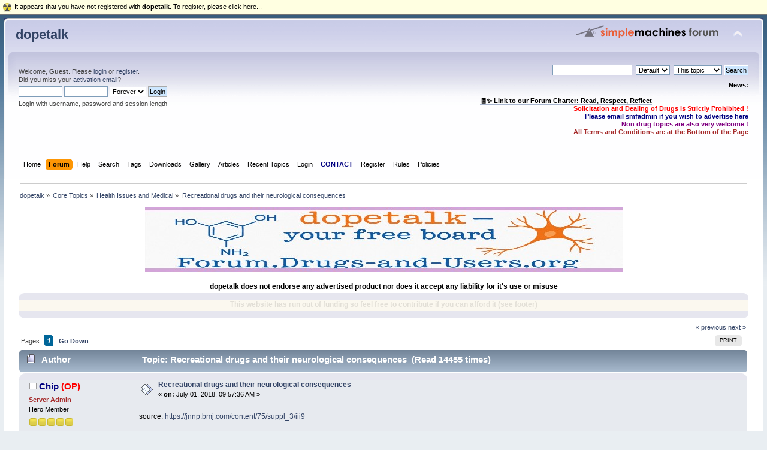

--- FILE ---
content_type: text/html; charset=UTF-8
request_url: https://forum.drugs-and-users.org/index.php?topic=4413.0
body_size: 12560
content:
<!DOCTYPE html PUBLIC "-//W3C//DTD XHTML 1.0 Transitional//EN" "http://www.w3.org/TR/xhtml1/DTD/xhtml1-transitional.dtd">
<html xmlns="http://www.w3.org/1999/xhtml">
<head>
	<link rel="stylesheet" type="text/css" href="https://forum.drugs-and-users.org/Themes/default/css/index.css?fin20" />
	<link rel="stylesheet" type="text/css" href="https://forum.drugs-and-users.org/Themes/default/css/webkit.css" />
	<script type="text/javascript" src="https://forum.drugs-and-users.org/Themes/default/scripts/script.js?fin20"></script>
	<script type="text/javascript" src="https://forum.drugs-and-users.org/Themes/default/scripts/theme.js?fin20"></script>
	<script type="text/javascript"><!-- // --><![CDATA[
		var smf_theme_url = "https://forum.drugs-and-users.org/Themes/default";
		var smf_default_theme_url = "https://forum.drugs-and-users.org/Themes/default";
		var smf_images_url = "https://forum.drugs-and-users.org/Themes/default/images";
		var smf_scripturl = "https://forum.drugs-and-users.org/index.php?PHPSESSID=482c35198426099bdf2889b22cdd9405&amp;";
		var smf_iso_case_folding = false;
		var smf_charset = "UTF-8";
		var ajax_notification_text = "Loading...";
		var ajax_notification_cancel_text = "Cancel";
	// ]]></script>
	<meta http-equiv="Content-Type" content="text/html; charset=UTF-8" />
	<meta name="description" content="source: PDF: " />
	<meta property="og:image" content="http://forum.drugs-and-users.org/forum.jpg" />
	<meta property="og:title" content="d&u" />
	<title>Recreational drugs and their neurological consequences - Health Issues and Medical - dopetalk</title>
	<link rel="canonical" href="https://forum.drugs-and-users.org/index.php?topic=4413.0" />
	<link rel="help" href="https://forum.drugs-and-users.org/index.php?PHPSESSID=482c35198426099bdf2889b22cdd9405&amp;action=help" />
	<link rel="search" href="https://forum.drugs-and-users.org/index.php?PHPSESSID=482c35198426099bdf2889b22cdd9405&amp;action=search" />
	<link rel="contents" href="https://forum.drugs-and-users.org/index.php?PHPSESSID=482c35198426099bdf2889b22cdd9405&amp;" />
	<link rel="alternate" type="application/rss+xml" title="dopetalk - RSS" href="https://forum.drugs-and-users.org/index.php?PHPSESSID=482c35198426099bdf2889b22cdd9405&amp;type=rss;action=.xml" />
	<link rel="index" href="https://forum.drugs-and-users.org/index.php?PHPSESSID=482c35198426099bdf2889b22cdd9405&amp;board=4.0" />
	<script src="https://cdn.onesignal.com/sdks/OneSignalSDK.js" async=""></script>
	<script>
	  var OneSignal = window.OneSignal || [];
	  OneSignal.push(function() {
	    OneSignal.init({
	      appId: "83e5bd66-77d1-4203-b8cd-98ed6d7ecf81",
	      autoRegister: false,
	    });
	  });

	 OneSignal.push(function() {
	  OneSignal.sendTags({
	    uid: "0",
	    uname: "",
	  });
	});
	</script>
	

           <link rel="stylesheet" type="text/css" href="https://forum.drugs-and-users.org/Themes/default/css/smfhacks_css/regbar-warning.css" />
       
	<style>.ila_attach {width: auto; height: auto; max-width: 100%; max-height: auto;}</style>
	<link rel="stylesheet" type="text/css" href="https://forum.drugs-and-users.org/Themes/default/css/BBCode-YouTube2.css" />
	<link rel="stylesheet" type="text/css" href="https://forum.drugs-and-users.org/Themes/default/css/instagram.css" /><script type="text/javascript" src="https://forum.drugs-and-users.org/sachat/index.php?action=head"></script>
				<link rel="stylesheet" type="text/css" href="https://forum.drugs-and-users.org/Themes/default/css/mBox.css" />
			<script src="https://ajax.googleapis.com/ajax/libs/jquery/3.3.1/jquery.min.js"></script>
			<link rel="stylesheet" type="text/css" href="https://forum.drugs-and-users.org/Themes/default/css/vreactions.css" />
			<script type="text/javascript" src="https://forum.drugs-and-users.org/Themes/default/scripts/vreactions.js"></script>
	<!-- Global site tag (gtag.js) - Google Analytics -->
	<script async src="https://www.googletagmanager.com/gtag/js?id=G-DJ25TVDR7L"></script>
	<script>
	  window.dataLayer = window.dataLayer || [];
	  function gtag(){dataLayer.push(arguments);}
	  gtag('js', new Date());
	
	  gtag('config', 'G-DJ25TVDR7L');
	</script>
	<link rel="stylesheet" type="text/css" href="https://forum.drugs-and-users.org/Themes/default/css/WhoDownloadedAttachment.css" />
	<link rel="stylesheet" type="text/css" id="trb_styles_css" href="https://forum.drugs-and-users.org/Themes/default/css/trb_styles.css" />
	<link rel="stylesheet" type="text/css" id="portal_css" href="https://forum.drugs-and-users.org/Themes/default/css/portal.css" />
	<script src="https://forum.drugs-and-users.org/Themes/default/scripts/ion.sound.min.js"></script>
	<script>
		ion.sound({
			sounds: [
				{
					name: "default",
					volume: 0.9,
					preload: false
				}
			],
			volume: 0.5,
			path: "https://forum.drugs-and-users.org/sp_shout_sounds/",
			preload: true
		});
	</script>
	<script type="text/javascript" src="https://forum.drugs-and-users.org/Themes/default/scripts/portal.js?236"></script>
	<script language="JavaScript" type="text/javascript"><!-- // --><![CDATA[
		var sp_images_url = "https://forum.drugs-and-users.org/Themes/default/images/sp";
		var sp_script_url = "https://forum.drugs-and-users.org/index.php?PHPSESSID=482c35198426099bdf2889b22cdd9405&amp;";
		function sp_collapseBlock(id)
		{
			mode = document.getElementById("sp_block_" + id).style.display == "" ? 0 : 1;
			document.cookie = "sp_block_" + id + "=" + (mode ? 0 : 1);
			document.getElementById("sp_collapse_" + id).src = smf_images_url + (mode ? "/collapse.gif" : "/expand.gif");
			document.getElementById("sp_block_" + id).style.display = mode ? "" : "none";
		}
		var shoutUserId = "-1";
		function spSound()
		{
			ion.sound.play("default");
			return 0;
		}
		function sp_collapseSide(id)
		{
			var sp_sides = new Array();
			sp_sides[1] = "sp_left";
			sp_sides[4] = "sp_right";
			mode = document.getElementById(sp_sides[id]).style.display == "" ? 0 : 1;
			document.cookie = sp_sides[id] + "=" + (mode ? 0 : 1);
			document.getElementById("sp_collapse_side" + id).src = sp_images_url + (mode ? "/collapse.png" : "/expand.png");
			document.getElementById(sp_sides[id]).style.display = mode ? "" : "none";
		}
	// ]]></script>
	<style type="text/css">.blinkme {
animation-name: blinker;
animation-duration: 2s;
animation-timing-function: linear;
animation-iteration-count: infinite;
}
@keyframes blinker {
0%{ opacity: 1.0 }
50%{ opacity: 0.0 }
100%{ opacity: 1.0 }
}
</style>
		<script type="text/javascript" src="https://forum.drugs-and-users.org/Themes/default/scripts/captcha.js"></script>
	<script language="JavaScript" type="text/javascript">
	function popupWindow(url, name, width, height)
	{
		settings = "toolbar=no,location=no,directories=no,status=no,menubar=no,scrollbars=yes,resizable=yes";

		if(width)
		{
			settings = settings+",width="+width;
		}

		if(height)
		{
			settings = settings+",height="+height;
		}
		window.open(url, name, settings);
	}
	</script>
	<style type="text/css">
		.lastpost img {	
			color: rgba(0,0,0,0);
			font-size: 1px;
		}
		.subject img {	
			color: rgba(0,0,0,0);
			font-size: 1px;
		}
	</style>
	<script type="text/javascript"><!-- // --><![CDATA[
		var smf_avatarMaxWidth = 140;
		var smf_avatarMaxHeight = 140;
	window.addEventListener("load", smf_avatarResize, false);
	// ]]></script>
	<link rel="shortcut icon" href="/favicon.ico" type="image/x-icon" />
	<link rel="icon" href="/favicon.ico" type="image/x-icon" />
	<script type="text/javascript"><!-- // --><![CDATA[
	function capsLock(e, div)
	{
		keyCode = e.keyCode ? e.keyCode : e.which;
		shiftKey = e.shiftKey ? e.shiftKey : ((keyCode === 16) ? true : false);
		if (((keyCode >= 65 && keyCode <= 90) && !shiftKey) || ((keyCode >= 97 && keyCode <= 122) && shiftKey))
		{
			document.getElementById(div).style.visibility = 'visible';
		}
		else
		{
			document.getElementById(div).style.visibility = 'hidden';
		}
	}
	// ]]></script>

</head>
<body>
<div id="wrapper" style="width: 99%">
	<div id="header"><div class="frame">
		<div id="top_section">
			<h1 class="forumtitle">
				<a href="https://forum.drugs-and-users.org/index.php?PHPSESSID=482c35198426099bdf2889b22cdd9405&amp;">dopetalk</a>
			</h1>
			<img id="upshrink" src="https://forum.drugs-and-users.org/Themes/default/images/upshrink.png" alt="*" title="Shrink or expand the header." style="display: none;" />
			<img id="smflogo" src="https://forum.drugs-and-users.org/Themes/default/images/smflogo.png" alt="Simple Machines Forum" title="Simple Machines Forum" />
		</div>
		<div id="upper_section" class="middletext">
			<div class="user">
				<script type="text/javascript" src="https://forum.drugs-and-users.org/Themes/default/scripts/sha1.js"></script>
				<form id="guest_form" action="https://forum.drugs-and-users.org/index.php?PHPSESSID=482c35198426099bdf2889b22cdd9405&amp;action=login2" method="post" accept-charset="UTF-8"  onsubmit="hashLoginPassword(this, '00d0506c5cbda433ce6f8beed123aa01');">
					<div class="info">Welcome, <strong>Guest</strong>. Please <a href="https://forum.drugs-and-users.org/index.php?PHPSESSID=482c35198426099bdf2889b22cdd9405&amp;action=login">login</a> or <a href="https://forum.drugs-and-users.org/index.php?PHPSESSID=482c35198426099bdf2889b22cdd9405&amp;action=register">register</a>.<br />Did you miss your <a href="https://forum.drugs-and-users.org/index.php?PHPSESSID=482c35198426099bdf2889b22cdd9405&amp;action=activate">activation email</a>?</div>
					<input type="text" name="user" size="10" class="input_text" />
					<input type="password" name="passwrd" size="10" class="input_password" onkeypress="capsLock(event,'quick_login')" />
					<select name="cookielength">
						<option value="60">1 Hour</option>
						<option value="1440">1 Day</option>
						<option value="10080">1 Week</option>
						<option value="43200">1 Month</option>
						<option value="-1" selected="selected">Forever</option>
					</select>
					<input type="submit" value="Login" class="button_submit" /><br />
					<div class="info">Login with username, password and session length</div>
					<input type="hidden" name="hash_passwrd" value="" /><input type="hidden" name="c9f98151b" value="00d0506c5cbda433ce6f8beed123aa01" />
					<div class="error" style="visibility:hidden" id="quick_login">Caps lock is activated.</div>
				</form>
			</div>
			<div class="news normaltext">
				<form id="search_form" action="https://forum.drugs-and-users.org/index.php?PHPSESSID=482c35198426099bdf2889b22cdd9405&amp;action=search2" method="post" accept-charset="UTF-8">
					<input type="text" name="search" value="" class="input_text" />&nbsp;
					<select name="custom">
						<option value="SMF">Default</option>
						<option value="Google">Google</option>
					</select>&nbsp;
					<select name="search_focus" id="search_focus">
						<option value="topic" selected="selected">This topic</option>
						<option value="board">This board</option>
						<option value="all" style="font-weight: bold;" id="search_focus_all">Entire forum</option>
					</select>
					<script type="text/javascript"><!-- // --><![CDATA[
						var curBoard = 4;
						var curTopic = 4413;
						var focusBoards = new Array();
					// ]]></script>
					<script type="text/javascript" src="https://forum.drugs-and-users.org/Themes/default/scripts/SearchFocus.js"></script>
					<input type="submit" name="submit" value="Search" class="button_submit" />
					<input type="hidden" name="advanced" value="0" />
					<input type="hidden" name="topic" value="4413" /></form>
				<h2>News: </h2>
				<p><div align="center"><span style="color: black;" class="bbc_color"><strong><br /><a href="https://forum.drugs-and-users.org/index.php?PHPSESSID=482c35198426099bdf2889b22cdd9405&amp;topic=6626" class="bbc_link">&#129534;✨ Link to our Forum Charter: Read, Respect, Reflect</a></strong></span></div><div style="text-align: right;"><span style="color: red;" class="bbc_color"><strong>Solicitation and Dealing of Drugs is Strictly Prohibited !</strong></span><br /><span style="color: navy;" class="bbc_color"><strong>Please email smfadmin if you wish to advertise here</strong></span><br /><span style="color: purple;" class="bbc_color"><strong>Non drug topics are also very welcome !</strong></span><br /><span style="color: brown;" class="bbc_color"><strong>All Terms and Conditions are at the Bottom of the Page</strong></span></div></p>
			</div>
		</div>
		<br class="clear" />
		<script type="text/javascript"><!-- // --><![CDATA[
			var oMainHeaderToggle = new smc_Toggle({
				bToggleEnabled: true,
				bCurrentlyCollapsed: false,
				aSwappableContainers: [
					'upper_section'
				],
				aSwapImages: [
					{
						sId: 'upshrink',
						srcExpanded: smf_images_url + '/upshrink.png',
						altExpanded: 'Shrink or expand the header.',
						srcCollapsed: smf_images_url + '/upshrink2.png',
						altCollapsed: 'Shrink or expand the header.'
					}
				],
				oThemeOptions: {
					bUseThemeSettings: false,
					sOptionName: 'collapse_header',
					sSessionVar: 'c9f98151b',
					sSessionId: '00d0506c5cbda433ce6f8beed123aa01'
				},
				oCookieOptions: {
					bUseCookie: true,
					sCookieName: 'upshrink'
				}
			});
		// ]]></script>
		<div id="main_menu">
			<ul class="dropmenu" id="menu_nav">
				<li id="button_home">
					<a class="firstlevel" href="https://forum.drugs-and-users.org/index.php?PHPSESSID=482c35198426099bdf2889b22cdd9405&amp;">
						<span class="last firstlevel">Home</span>
					</a>
				</li>
				<li id="button_forum">
					<a class="active firstlevel" href="https://forum.drugs-and-users.org/index.php?PHPSESSID=482c35198426099bdf2889b22cdd9405&amp;action=forum">
						<span class="firstlevel">Forum</span>
					</a>
				</li>
				<li id="button_help">
					<a class="firstlevel" href="https://forum.drugs-and-users.org/index.php?PHPSESSID=482c35198426099bdf2889b22cdd9405&amp;action=help">
						<span class="firstlevel">Help</span>
					</a>
				</li>
				<li id="button_search">
					<a class="firstlevel" href="https://forum.drugs-and-users.org/index.php?PHPSESSID=482c35198426099bdf2889b22cdd9405&amp;action=search">
						<span class="firstlevel">Search</span>
					</a>
				</li>
				<li id="button_tags">
					<a class="firstlevel" href="https://forum.drugs-and-users.org/index.php?PHPSESSID=482c35198426099bdf2889b22cdd9405&amp;action=tags">
						<span class="firstlevel">Tags</span>
					</a>
				</li>
				<li id="button_downloads">
					<a class="firstlevel" href="https://forum.drugs-and-users.org/index.php?PHPSESSID=482c35198426099bdf2889b22cdd9405&amp;action=downloads">
						<span class="firstlevel">Downloads</span>
					</a>
				</li>
				<li id="button_gallery">
					<a class="firstlevel" href="https://forum.drugs-and-users.org/index.php?PHPSESSID=482c35198426099bdf2889b22cdd9405&amp;action=gallery">
						<span class="firstlevel">Gallery</span>
					</a>
				</li>
				<li id="button_articles">
					<a class="firstlevel" href="https://forum.drugs-and-users.org/index.php?PHPSESSID=482c35198426099bdf2889b22cdd9405&amp;action=articles">
						<span class="firstlevel">Articles</span>
					</a>
				</li>
				<li id="button_recenttopics">
					<a class="firstlevel" href="https://forum.drugs-and-users.org/index.php?PHPSESSID=482c35198426099bdf2889b22cdd9405&amp;action=recenttopics">
						<span class="firstlevel">Recent Topics</span>
					</a>
				</li>
				<li id="button_login">
					<a class="firstlevel" href="https://forum.drugs-and-users.org/index.php?PHPSESSID=482c35198426099bdf2889b22cdd9405&amp;action=login">
						<span class="firstlevel">Login</span>
					</a>
				</li>
				<li id="button_contact">
					<a class="firstlevel" href="https://forum.drugs-and-users.org/index.php?PHPSESSID=482c35198426099bdf2889b22cdd9405&amp;action=contact">
						<span class="firstlevel">CONTACT</span>
					</a>
				</li>
				<li id="button_register">
					<a class="firstlevel" href="https://forum.drugs-and-users.org/index.php?PHPSESSID=482c35198426099bdf2889b22cdd9405&amp;action=register">
						<span class="firstlevel">Register</span>
					</a>
				</li>
				<li id="button_rules">
					<a class="firstlevel" href="https://forum.drugs-and-users.org/index.php?PHPSESSID=482c35198426099bdf2889b22cdd9405&amp;action=rules">
						<span class="firstlevel">Rules</span>
					</a>
				</li>
				<li id="button_policies">
					<a class="firstlevel" href="https://forum.drugs-and-users.org/index.php?PHPSESSID=482c35198426099bdf2889b22cdd9405&amp;action=policies">
						<span class="last firstlevel">Policies</span>
					</a>
				</li>
			</ul>
		</div>
		<br class="clear" />
	</div></div>
	<div id="content_section"><div class="frame">
		<div id="main_content_section">
	<div class="navigate_section">
		<ul>
			<li>
				<a href="https://forum.drugs-and-users.org/index.php?PHPSESSID=482c35198426099bdf2889b22cdd9405&amp;action=forum"><span>dopetalk</span></a> &#187;
			</li>
			<li>
				<a href="https://forum.drugs-and-users.org/index.php?PHPSESSID=482c35198426099bdf2889b22cdd9405&amp;action=forum#c2"><span>Core Topics</span></a> &#187;
			</li>
			<li>
				<a href="https://forum.drugs-and-users.org/index.php?PHPSESSID=482c35198426099bdf2889b22cdd9405&amp;board=4.0"><span>Health Issues and Medical</span></a> &#187;
			</li>
			<li class="last">
				<a href="https://forum.drugs-and-users.org/index.php?PHPSESSID=482c35198426099bdf2889b22cdd9405&amp;topic=4413.0"><span>Recreational drugs and their neurological consequences</span></a>
			</li>
		</ul>
	</div><div align="center"><img src="https://forum.drugs-and-users.org/banner4.jpg" alt="" class="bbc_img" /><br /><br /><h3>dopetalk does not endorse any advertised product nor does it accept any liability for it&#39;s use or misuse</h3></center></div><script type="text/javascript" src="https://forum.drugs-and-users.org/sachat/index.php?action=body"></script>
	<div id="sp_header">
	<div class="sp_block_section_last">
		<div id="sp_block_42">
			<div class="windowbg">
				<span class="topslice"><span></span></span>
				<div class="sp_block">
								<style>
.blinkit {
   animation-name: blinker;
   animation-duration: 5s;
   animation-timing-function: linear;
   animation-iteration-count: infinite;
}
@keyframes blinker {
   0%{ opacity: 1.0}
   50%{ opacity: 0.0 }
   100%{ opacity: 1.0 }
}
</style>
<div class="blinkit" align="center">
<h3>
This website has run out of funding so feel free to contribute if you can afford it (see footer) 
</h3>
</div>
				</div>
				<span class="botslice"><span></span></span>
			</div>
		</div>
	</div>
	</div>
	<table id="sp_main">
		<tr>
			<td id="sp_center">
	<script type="text/javascript">window.jQuery || document.write(unescape('%3Cscript src="//cdn.jsdelivr.net/jquery/3/jquery.min.js"%3E%3C/script%3E'))</script>
	<script type="text/javascript">
		var work = "https://forum.drugs-and-users.org/index.php?PHPSESSID=482c35198426099bdf2889b22cdd9405&amp;action=trb_rate";
		jQuery(document).ready(function($) {
			$("#unit_ul4413 li > span").on("click", function() {
				ajax_indicator(true);
				var rating = $(this).text();
				$.post(work, {stars: rating, topic: 4413, user: 0});
				$("#unit_ul4413").replaceWith('<ul id="unit_ul4413" class="unit-rating" style="width:250px;">' +
			'<li class="current-rating hreview-aggregate" style="width:' + (rating * 25) + 'px;">' +
				'<span class="item"><span class="fn">Recreational drugs and their neurological consequences</span></span>' +
				'<span class="rating">' +
					'<span class="average">' + rating + '</span>' +
				'</span>' +
				'<span class="votes">0</span>' +
			'</li></ul>').blur();
				setTimeout(function() {
					ajax_indicator(false);
				}, 500);
			});
		});
	</script>
			<a id="top"></a>
			<span id="reputation_menu" style="visibility: hidden; display: none;">
				<div class="windowbg2">
					<strong>Add to Reputation: <span id="reputation_name">&nbsp;</span></strong>
					<fieldset>
						<legend>What do you think of this post?</legend>
						<form id="reputation_form" name="reputation_form" action="https://forum.drugs-and-users.org/index.php?PHPSESSID=482c35198426099bdf2889b22cdd9405&amp;action=modifykarma" method="post" accept-charset="UTF-8" class="reputation_form" onsubmit="aReputation[0].sendRep(); return false;">
							<input type="radio" name="type" value="agree" disabled="disabled" /> I agree
							<input type="radio" name="type" value="disagree" checked="checked" /> I disagree
							<span id="reputation_fields">&nbsp;</span>
							<br />
							Comment: <input type="text" name="reputation_comment" /><br />
							<br />
							<input type="submit" value="Submit" />
							<input type="hidden" name="topic" value="4413.0" />
							<input type="hidden" id="sessionid" name="c9f98151b" value="00d0506c5cbda433ce6f8beed123aa01" />
						</form>
					</fieldset>
					<script language="JavaScript" type="text/javascript"><!-- // -->
						// Ajaxify that reputation box!
						if (typeof(window.XMLHttpRequest) != "undefined")
						{
							aReputation[0] = new Reputation({
								sBackReference: "aReputation[0]",
								sScriptUrl: "https://forum.drugs-and-users.org/index.php?PHPSESSID=482c35198426099bdf2889b22cdd9405&amp;"
							});
						}
					</script>
				</div>
			</span>
			<a id="msg43993"></a>
			<div class="pagesection">
				<div class="nextlinks"><a href="https://forum.drugs-and-users.org/index.php?PHPSESSID=482c35198426099bdf2889b22cdd9405&amp;topic=4413.0;prev_next=prev#new">&laquo; previous</a> <a href="https://forum.drugs-and-users.org/index.php?PHPSESSID=482c35198426099bdf2889b22cdd9405&amp;topic=4413.0;prev_next=next#new">next &raquo;</a></div>
		<div class="buttonlist floatright">
			<ul>
				<li><a class="button_strip_print" href="https://forum.drugs-and-users.org/index.php?PHPSESSID=482c35198426099bdf2889b22cdd9405&amp;action=printpage;topic=4413.0" rel="new_win nofollow"><span class="last">Print</span></a></li>
			</ul>
		</div>
				<div class="pagelinks floatleft">Pages: <span id="navPagesactive">1</span>  &nbsp;&nbsp;<a href="#lastPost"><strong>Go Down</strong></a></div>
			</div>
			<div id="forumposts">
				<div class="cat_bar">
					<h3 class="catbg">
						<img src="https://forum.drugs-and-users.org/Themes/default/images/topic/normal_post.gif" align="bottom" alt="" />
						<span id="author">Author</span>
						Topic: Recreational drugs and their neurological consequences &nbsp;(Read 14455 times)
					</h3>
				</div>
				<form action="https://forum.drugs-and-users.org/index.php?PHPSESSID=482c35198426099bdf2889b22cdd9405&amp;action=quickmod2;topic=4413.0" method="post" accept-charset="UTF-8" name="quickModForm" id="quickModForm" style="margin: 0;" onsubmit="return oQuickModify.bInEditMode ? oQuickModify.modifySave('00d0506c5cbda433ce6f8beed123aa01', 'c9f98151b') : false">
				<div id="msg43993" class="windowbg">
					<span class="topslice"><span></span></span>
					<div class="post_wrapper">
						<div class="poster">
							<h4>
								<img src="https://forum.drugs-and-users.org/Themes/default/images/useroff.gif" alt="Offline" />
								<a href="https://forum.drugs-and-users.org/index.php?PHPSESSID=482c35198426099bdf2889b22cdd9405&amp;action=profile;u=2" title="View the profile of Chip" style="color: Navy;">Chip</a> <span style="color:red">(OP)</span>
							</h4>
							<ul class="reset smalltext" id="msg_43993_extra_info">
								<li class="title"><span style="color: brown;" class="bbc_color"><strong>Server Admin</strong></span></li>
								<li class="postgroup">Hero Member</li>
								<li class="stars"><img src="https://forum.drugs-and-users.org/Themes/default/images/star.gif" alt="*" /><img src="https://forum.drugs-and-users.org/Themes/default/images/star.gif" alt="*" /><img src="https://forum.drugs-and-users.org/Themes/default/images/star.gif" alt="*" /><img src="https://forum.drugs-and-users.org/Themes/default/images/star.gif" alt="*" /><img src="https://forum.drugs-and-users.org/Themes/default/images/star.gif" alt="*" /></li>
									<li class="membergroup">Administrator</li>
									<li class="membergroup"><img src="https://forum.drugs-and-users.org/Themes/default/images/staradmin.gif" alt="*" /><img src="https://forum.drugs-and-users.org/Themes/default/images/staradmin.gif" alt="*" /><img src="https://forum.drugs-and-users.org/Themes/default/images/staradmin.gif" alt="*" /><img src="https://forum.drugs-and-users.org/Themes/default/images/staradmin.gif" alt="*" /><img src="https://forum.drugs-and-users.org/Themes/default/images/staradmin.gif" alt="*" /></li>
								<li class="avatar">
									<a href="https://forum.drugs-and-users.org/index.php?PHPSESSID=482c35198426099bdf2889b22cdd9405&amp;action=profile;u=2" style="color: Navy;">
										<img class="avatar" src="https://forum.drugs-and-users.org/index.php?PHPSESSID=482c35198426099bdf2889b22cdd9405&amp;action=dlattach;attach=2195;type=avatar" alt="" />
									</a>
								</li><li>Join Date:  Dec 2014</li><li class="postcount">Location: Australia</li>
								<li class="postcount">Posts: 7098</li>
							<li class="karma">Reputation Power: 0</li>
							<li class="karma_allow repbars">
									<img src="https://forum.drugs-and-users.org/Themes/default/images/karma_disabled_basic.gif" title="Chip has hidden their reputation power" alt="Chip has hidden their reputation power" />
							</li>
								<li class="gender">Gender: <img class="gender" src="https://forum.drugs-and-users.org/Themes/default/images/Male.gif" alt="Male" /></li><li>Last Login:<strong>Today</strong> at 02:29:07 AM</li>
								<li class="blurb">Deeply Confused Learner</li>
								<li class="profile">
									<ul>
									</ul>
								</li>
								<li class="custom">Profession: IT Engineer now retired and now acting as a Systems Theorist</li>
							</ul>
						</div>
						<div class="postarea">
							<div class="flow_hidden">
								<div class="keyinfo">
									<div class="messageicon">
										<img src="https://forum.drugs-and-users.org/Themes/default/images/post/xx.gif" alt="" />
									</div>
									<h5 id="subject_43993">
										<a href="https://forum.drugs-and-users.org/index.php?PHPSESSID=482c35198426099bdf2889b22cdd9405&amp;topic=4413.msg43993#msg43993" rel="nofollow">Recreational drugs and their neurological consequences</a>
									</h5>
									<div class="smalltext">&#171; <strong> on:</strong> July 01, 2018, 09:57:36 AM &#187;</div>
									<div id="msg_43993_quick_mod"></div>
								</div>
							</div>
							<div class="post">
								<div class="inner" id="msg_43993">source: <a href="https://jnnp.bmj.com/content/75/suppl_3/iii9" class="bbc_link" target="_blank" rel="noopener noreferrer">https://jnnp.bmj.com/content/75/suppl_3/iii9</a><br /><br />PDF: 
 <embed width="640" height="340"  src="https://jnnp.bmj.com/content/jnnp/75/suppl_3/iii9.full.pdf" type="application/pdf"></embed>
</div>
							</div>
						</div>
						<div class="moderatorbar">
							<div class="smalltext modified" id="modified_43993">
							</div>
							<div class="smalltext reportlinks">
					</div><div class="versatile_reactions">
				<div class="emojis_wrapper windowbg2" id="emojis_wrapper-1">
					<div class="emojis" id="emoji-1-43993" onclick="loadreactions(43993, 1,0, event);">
					<a href=""><img src="https://forum.drugs-and-users.org/Themes/default/images/reactions/friendly.gif" alt="friendly" title="friendly"></a>
					</div>
					<div class="counts" id="counts-1-43993">
					0
					</div>
				</div>
			
				<div class="emojis_wrapper windowbg2" id="emojis_wrapper-2">
					<div class="emojis" id="emoji-2-43993" onclick="loadreactions(43993, 2,0, event);">
					<a href=""><img src="https://forum.drugs-and-users.org/Themes/default/images/reactions/funny.gif" alt="funny" title="funny"></a>
					</div>
					<div class="counts" id="counts-2-43993">
					0
					</div>
				</div>
			
				<div class="emojis_wrapper windowbg2" id="emojis_wrapper-3">
					<div class="emojis" id="emoji-3-43993" onclick="loadreactions(43993, 3,0, event);">
					<a href=""><img src="https://forum.drugs-and-users.org/Themes/default/images/reactions/informative.gif" alt="informative" title="informative"></a>
					</div>
					<div class="counts" id="counts-3-43993">
					0
					</div>
				</div>
			
				<div class="emojis_wrapper windowbg2" id="emojis_wrapper-4">
					<div class="emojis" id="emoji-4-43993" onclick="loadreactions(43993, 4,0, event);">
					<a href=""><img src="https://forum.drugs-and-users.org/Themes/default/images/reactions/agree.gif" alt="agree" title="agree"></a>
					</div>
					<div class="counts" id="counts-4-43993">
					0
					</div>
				</div>
			
				<div class="emojis_wrapper windowbg2" id="emojis_wrapper-5">
					<div class="emojis" id="emoji-5-43993" onclick="loadreactions(43993, 5,0, event);">
					<a href=""><img src="https://forum.drugs-and-users.org/Themes/default/images/reactions/disagree.gif" alt="disagree" title="disagree"></a>
					</div>
					<div class="counts" id="counts-5-43993">
					0
					</div>
				</div>
			
				<div class="emojis_wrapper windowbg2" id="emojis_wrapper-7">
					<div class="emojis" id="emoji-7-43993" onclick="loadreactions(43993, 7,0, event);">
					<a href=""><img src="https://forum.drugs-and-users.org/Themes/default/images/reactions/like.gif" alt="like" title="like"></a>
					</div>
					<div class="counts" id="counts-7-43993">
					0
					</div>
				</div>
			
				<div class="emojis_wrapper windowbg2" id="emojis_wrapper-8">
					<div class="emojis" id="emoji-8-43993" onclick="loadreactions(43993, 8,0, event);">
					<a href=""><img src="https://forum.drugs-and-users.org/Themes/default/images/reactions/dislike.gif" alt="dislike" title="dislike"></a>
					</div>
					<div class="counts" id="counts-8-43993">
					0
					</div>
				</div>
			
				<div class="who_reacted windowbg2" id="who_reacted-1-43993">
				No reactions
				</div>
			
				<div class="who_reacted windowbg2" id="who_reacted-2-43993">
				No reactions
				</div>
			
				<div class="who_reacted windowbg2" id="who_reacted-3-43993">
				No reactions
				</div>
			
				<div class="who_reacted windowbg2" id="who_reacted-4-43993">
				No reactions
				</div>
			
				<div class="who_reacted windowbg2" id="who_reacted-5-43993">
				No reactions
				</div>
			
				<div class="who_reacted windowbg2" id="who_reacted-7-43993">
				No reactions
				</div>
			
				<div class="who_reacted windowbg2" id="who_reacted-8-43993">
				No reactions
				</div>
			</div>
							<div class="signature" id="msg_43993_signature">Our Discord Server invitation link is <a href="https://discord.gg/jB2qmRrxyD" class="bbc_link" target="_blank" rel="noopener noreferrer">https://discord.gg/jB2qmRrxyD</a></div>
						</div>
					</div>
					<span class="botslice"><span></span></span>
				</div>
				<hr class="post_separator" />
				</form>
			</div>
			<a id="lastPost"></a>
			<div class="pagesection">
				
		<div class="buttonlist floatright">
			<ul>
				<li><a class="button_strip_print" href="https://forum.drugs-and-users.org/index.php?PHPSESSID=482c35198426099bdf2889b22cdd9405&amp;action=printpage;topic=4413.0" rel="new_win nofollow"><span class="last">Print</span></a></li>
			</ul>
		</div>
				<div class="pagelinks floatleft">Pages: <span id="navPagesactive">1</span>  &nbsp;&nbsp;<a href="#top"><strong>Go Up</strong></a></div>
				<div class="nextlinks_bottom"><a href="https://forum.drugs-and-users.org/index.php?PHPSESSID=482c35198426099bdf2889b22cdd9405&amp;topic=4413.0;prev_next=prev#new">&laquo; previous</a> <a href="https://forum.drugs-and-users.org/index.php?PHPSESSID=482c35198426099bdf2889b22cdd9405&amp;topic=4413.0;prev_next=next#new">next &raquo;</a></div>
			</div>
			<div class="clearfix windowbg largepadding">


				<b>Tags: </b>
				</div>
	<div class="navigate_section">
		<ul>
			<li>
				<a href="https://forum.drugs-and-users.org/index.php?PHPSESSID=482c35198426099bdf2889b22cdd9405&amp;action=forum"><span>dopetalk</span></a> &#187;
			</li>
			<li>
				<a href="https://forum.drugs-and-users.org/index.php?PHPSESSID=482c35198426099bdf2889b22cdd9405&amp;action=forum#c2"><span>Core Topics</span></a> &#187;
			</li>
			<li>
				<a href="https://forum.drugs-and-users.org/index.php?PHPSESSID=482c35198426099bdf2889b22cdd9405&amp;board=4.0"><span>Health Issues and Medical</span></a> &#187;
			</li>
			<li class="last">
				<a href="https://forum.drugs-and-users.org/index.php?PHPSESSID=482c35198426099bdf2889b22cdd9405&amp;topic=4413.0"><span>Recreational drugs and their neurological consequences</span></a>
			</li>
		</ul>
	</div>
			<div id="moderationbuttons"></div>
			<div class="plainbox" id="display_jump_to">&nbsp;</div>
		<br class="clear" />
			<div class="cat_bar">
				<h3 class="catbg">Related Topics</h3>
			</div>
			<div class="tborder topic_table" id="messageindex">
				<table class="table_grid" cellspacing="0">
					<thead>
						<tr class="catbg">
							<th scope="col" class="smalltext first_th" width="8%" colspan="2">&nbsp;</th>
							<th scope="col" class="smalltext">Subject / Started by</th>
							<th scope="col" class="smalltext center" width="13%">Replies</th>
							<th scope="col" class="smalltext last_th" width="23%">Last post</th>
						</tr>
					</thead>
					<tbody>
						<tr>
							<td class="icon1 windowbg">
								<img src="https://forum.drugs-and-users.org/Themes/default/images/topic/normal_post.gif" alt="" />
							</td>
							<td class="icon2 windowbg">
								<img src="https://forum.drugs-and-users.org/Themes/default/images/post/xx.gif" alt="" />
							</td>
							<td class="subject windowbg2">
								<div >
									<span id="msg_15783"><a href="https://forum.drugs-and-users.org/index.php?PHPSESSID=482c35198426099bdf2889b22cdd9405&amp;topic=1802.0">Drugs: The conversation every parent should have with their kids</a></span>
									<p>Started by <a href="https://forum.drugs-and-users.org/index.php?PHPSESSID=482c35198426099bdf2889b22cdd9405&amp;action=profile;u=2" title="View the profile of Chip" style="color: Navy;">Chip</a>
										<small id="pages15783"></small>
										<small><a href="https://forum.drugs-and-users.org/index.php?PHPSESSID=482c35198426099bdf2889b22cdd9405&amp;board=79.0">Harm Reduction</a></small>
									</p>
								</div>
							</td>
							<td class="stats windowbg" style="width: 14%;">
								4 Replies
								<br />
								28246 Views
							</td>
							<td class="lastpost windowbg2">
								<a href="https://forum.drugs-and-users.org/index.php?PHPSESSID=482c35198426099bdf2889b22cdd9405&amp;topic=1802.msg15929#new"><img src="https://forum.drugs-and-users.org/Themes/default/images/icons/last_post.gif" alt="Last post" title="Last post" /></a>
								November 18, 2015, 08:06:55 AM<br />
								by <a href="https://forum.drugs-and-users.org/index.php?PHPSESSID=482c35198426099bdf2889b22cdd9405&amp;action=profile;u=1156" style="color: ;">Sand and Water</a>
							</td>
						</tr>
						<tr>
							<td class="icon1 windowbg">
								<img src="https://forum.drugs-and-users.org/Themes/default/images/topic/normal_post.gif" alt="" />
							</td>
							<td class="icon2 windowbg">
								<img src="https://forum.drugs-and-users.org/Themes/default/images/post/xx.gif" alt="" />
							</td>
							<td class="subject windowbg2">
								<div >
									<span id="msg_35928"><a href="https://forum.drugs-and-users.org/index.php?PHPSESSID=482c35198426099bdf2889b22cdd9405&amp;topic=3338.0">How patient's drugs ended up with illegal users: “No one was doing their job”</a></span>
									<p>Started by <a href="https://forum.drugs-and-users.org/index.php?PHPSESSID=482c35198426099bdf2889b22cdd9405&amp;action=profile;u=2" title="View the profile of Chip" style="color: Navy;">Chip</a>
										<small id="pages35928"></small>
										<small><a href="https://forum.drugs-and-users.org/index.php?PHPSESSID=482c35198426099bdf2889b22cdd9405&amp;board=12.0">In the Media</a></small>
									</p>
								</div>
							</td>
							<td class="stats windowbg" style="width: 14%;">
								2 Replies
								<br />
								28972 Views
							</td>
							<td class="lastpost windowbg2">
								<a href="https://forum.drugs-and-users.org/index.php?PHPSESSID=482c35198426099bdf2889b22cdd9405&amp;topic=3338.msg35947#new"><img src="https://forum.drugs-and-users.org/Themes/default/images/icons/last_post.gif" alt="Last post" title="Last post" /></a>
								October 25, 2016, 06:56:29 AM<br />
								by <a href="https://forum.drugs-and-users.org/index.php?PHPSESSID=482c35198426099bdf2889b22cdd9405&amp;action=profile;u=1146" style="color: ;">dizzle</a>
							</td>
						</tr>
						<tr>
							<td class="icon1 windowbg">
								<img src="https://forum.drugs-and-users.org/Themes/default/images/topic/normal_post.gif" alt="" />
							</td>
							<td class="icon2 windowbg">
								<img src="https://forum.drugs-and-users.org/Themes/default/images/post/xx.gif" alt="" />
							</td>
							<td class="subject windowbg2">
								<div >
									<span id="msg_40047"><a href="https://forum.drugs-and-users.org/index.php?PHPSESSID=482c35198426099bdf2889b22cdd9405&amp;topic=3720.0">&quot;An Experiment Helps Heroin Users Test Their Street Drugs For Fentanyl&quot; - NPR</a></span>
									<p>Started by <a href="https://forum.drugs-and-users.org/index.php?PHPSESSID=482c35198426099bdf2889b22cdd9405&amp;action=profile;u=2760" title="View the profile of CrazyLegs" style="color: ;">CrazyLegs</a>
										<small id="pages40047"></small>
										<small><a href="https://forum.drugs-and-users.org/index.php?PHPSESSID=482c35198426099bdf2889b22cdd9405&amp;board=71.0">Heroin</a></small>
									</p>
								</div>
							</td>
							<td class="stats windowbg" style="width: 14%;">
								7 Replies
								<br />
								39922 Views
							</td>
							<td class="lastpost windowbg2">
								<a href="https://forum.drugs-and-users.org/index.php?PHPSESSID=482c35198426099bdf2889b22cdd9405&amp;topic=3720.msg40137#new"><img src="https://forum.drugs-and-users.org/Themes/default/images/icons/last_post.gif" alt="Last post" title="Last post" /></a>
								May 22, 2017, 05:49:58 PM<br />
								by <a href="https://forum.drugs-and-users.org/index.php?PHPSESSID=482c35198426099bdf2889b22cdd9405&amp;action=profile;u=1057" style="color: ;">theSWPK</a>
							</td>
						</tr>
						<tr>
							<td class="icon1 windowbg">
								<img src="https://forum.drugs-and-users.org/Themes/default/images/topic/normal_post.gif" alt="" />
							</td>
							<td class="icon2 windowbg">
								<img src="https://forum.drugs-and-users.org/Themes/default/images/post/xx.gif" alt="" />
							</td>
							<td class="subject windowbg2">
								<div >
									<span id="msg_44594"><a href="https://forum.drugs-and-users.org/index.php?PHPSESSID=482c35198426099bdf2889b22cdd9405&amp;topic=4540.0">The Dire Consequences of Sleep Deprivation</a></span>
									<p>Started by <a href="https://forum.drugs-and-users.org/index.php?PHPSESSID=482c35198426099bdf2889b22cdd9405&amp;action=profile;u=2" title="View the profile of Chip" style="color: Navy;">Chip</a>
										<small id="pages44594"></small>
										<small><a href="https://forum.drugs-and-users.org/index.php?PHPSESSID=482c35198426099bdf2889b22cdd9405&amp;board=99.0">Neuroscience</a></small>
									</p>
								</div>
							</td>
							<td class="stats windowbg" style="width: 14%;">
								5 Replies
								<br />
								30986 Views
							</td>
							<td class="lastpost windowbg2">
								<a href="https://forum.drugs-and-users.org/index.php?PHPSESSID=482c35198426099bdf2889b22cdd9405&amp;topic=4540.msg44843#new"><img src="https://forum.drugs-and-users.org/Themes/default/images/icons/last_post.gif" alt="Last post" title="Last post" /></a>
								October 25, 2018, 07:22:59 AM<br />
								by <a href="https://forum.drugs-and-users.org/index.php?PHPSESSID=482c35198426099bdf2889b22cdd9405&amp;action=profile;u=1477" style="color: #0000FF;">MoeMentim</a>
							</td>
						</tr>
						<tr>
							<td class="icon1 windowbg">
								<img src="https://forum.drugs-and-users.org/Themes/default/images/topic/normal_post.gif" alt="" />
							</td>
							<td class="icon2 windowbg">
								<img src="https://forum.drugs-and-users.org/Themes/default/images/post/xx.gif" alt="" />
							</td>
							<td class="subject windowbg2">
								<div >
									<span id="msg_45789"><a href="https://forum.drugs-and-users.org/index.php?PHPSESSID=482c35198426099bdf2889b22cdd9405&amp;topic=4800.0">Every Junky (and their buddies) Needs This (but do they come cheap ?)</a></span>
									<p>Started by <a href="https://forum.drugs-and-users.org/index.php?PHPSESSID=482c35198426099bdf2889b22cdd9405&amp;action=profile;u=2" title="View the profile of Chip" style="color: Navy;">Chip</a>
										<small id="pages45789"></small>
										<small><a href="https://forum.drugs-and-users.org/index.php?PHPSESSID=482c35198426099bdf2889b22cdd9405&amp;board=4.0">Health Issues and Medical</a></small>
									</p>
								</div>
							</td>
							<td class="stats windowbg" style="width: 14%;">
								0 Replies
								<br />
								16992 Views
							</td>
							<td class="lastpost windowbg2">
								<a href="https://forum.drugs-and-users.org/index.php?PHPSESSID=482c35198426099bdf2889b22cdd9405&amp;topic=4800.0#new"><img src="https://forum.drugs-and-users.org/Themes/default/images/icons/last_post.gif" alt="Last post" title="Last post" /></a>
								May 27, 2019, 08:42:11 PM<br />
								by <a href="https://forum.drugs-and-users.org/index.php?PHPSESSID=482c35198426099bdf2889b22cdd9405&amp;action=profile;u=2" style="color: Navy;">Chip</a>
							</td>
						</tr>
						<tr>
							<td class="icon1 windowbg">
								<img src="https://forum.drugs-and-users.org/Themes/default/images/topic/normal_post.gif" alt="" />
							</td>
							<td class="icon2 windowbg">
								<img src="https://forum.drugs-and-users.org/Themes/default/images/post/xx.gif" alt="" />
							</td>
							<td class="subject windowbg2">
								<div >
									<span id="msg_45858"><a href="https://forum.drugs-and-users.org/index.php?PHPSESSID=482c35198426099bdf2889b22cdd9405&amp;topic=4849.0">[EEG] Developmental Neurological Profiles of Infants</a></span>
									<p>Started by <a href="https://forum.drugs-and-users.org/index.php?PHPSESSID=482c35198426099bdf2889b22cdd9405&amp;action=profile;u=2" title="View the profile of Chip" style="color: Navy;">Chip</a>
										<small id="pages45858"></small>
										<small><a href="https://forum.drugs-and-users.org/index.php?PHPSESSID=482c35198426099bdf2889b22cdd9405&amp;board=99.0">Neuroscience</a></small>
									</p>
								</div>
							</td>
							<td class="stats windowbg" style="width: 14%;">
								0 Replies
								<br />
								13138 Views
							</td>
							<td class="lastpost windowbg2">
								<a href="https://forum.drugs-and-users.org/index.php?PHPSESSID=482c35198426099bdf2889b22cdd9405&amp;topic=4849.0#new"><img src="https://forum.drugs-and-users.org/Themes/default/images/icons/last_post.gif" alt="Last post" title="Last post" /></a>
								June 14, 2019, 03:18:27 PM<br />
								by <a href="https://forum.drugs-and-users.org/index.php?PHPSESSID=482c35198426099bdf2889b22cdd9405&amp;action=profile;u=2" style="color: Navy;">Chip</a>
							</td>
						</tr>
						<tr>
							<td class="icon1 stickybg">
								<img src="https://forum.drugs-and-users.org/Themes/default/images/topic/normal_post_sticky.gif" alt="" />
							</td>
							<td class="icon2 stickybg">
								<img src="https://forum.drugs-and-users.org/Themes/default/images/post/xx.gif" alt="" />
							</td>
							<td class="subject stickybg2">
								<div >
									<strong><span id="msg_46037"><a href="https://forum.drugs-and-users.org/index.php?PHPSESSID=482c35198426099bdf2889b22cdd9405&amp;topic=4984.0">A quick overview of the brain areas and their functions</a></span></strong>
									<p>Started by <a href="https://forum.drugs-and-users.org/index.php?PHPSESSID=482c35198426099bdf2889b22cdd9405&amp;action=profile;u=2" title="View the profile of Chip" style="color: Navy;">Chip</a>
										<small id="pages46037"></small>
										<small><a href="https://forum.drugs-and-users.org/index.php?PHPSESSID=482c35198426099bdf2889b22cdd9405&amp;board=99.0">Neuroscience</a></small>
									</p>
								</div>
							</td>
							<td class="stats stickybg">
								0 Replies
								<br />
								20326 Views
							</td>
							<td class="lastpost stickybg2">
								<a href="https://forum.drugs-and-users.org/index.php?PHPSESSID=482c35198426099bdf2889b22cdd9405&amp;topic=4984.0#new"><img src="https://forum.drugs-and-users.org/Themes/default/images/icons/last_post.gif" alt="Last post" title="Last post" /></a>
								September 04, 2019, 12:06:42 AM<br />
								by <a href="https://forum.drugs-and-users.org/index.php?PHPSESSID=482c35198426099bdf2889b22cdd9405&amp;action=profile;u=2" style="color: Navy;">Chip</a>
							</td>
						</tr>
						<tr>
							<td class="icon1 stickybg">
								<img src="https://forum.drugs-and-users.org/Themes/default/images/topic/normal_post_sticky.gif" alt="" />
							</td>
							<td class="icon2 stickybg">
								<img src="https://forum.drugs-and-users.org/Themes/default/images/post/xx.gif" alt="" />
							</td>
							<td class="subject stickybg2">
								<div >
									<strong><span id="msg_46152"><a href="https://forum.drugs-and-users.org/index.php?PHPSESSID=482c35198426099bdf2889b22cdd9405&amp;topic=5064.0">[AUS] Free drug &amp; alcohol counselling 24/7 and their forum</a></span></strong>
									<p>Started by <a href="https://forum.drugs-and-users.org/index.php?PHPSESSID=482c35198426099bdf2889b22cdd9405&amp;action=profile;u=2" title="View the profile of Chip" style="color: Navy;">Chip</a>
										<small id="pages46152"></small>
										<small><a href="https://forum.drugs-and-users.org/index.php?PHPSESSID=482c35198426099bdf2889b22cdd9405&amp;board=11.0">Treatment, Recovery and Rehabilitation</a></small>
									</p>
								</div>
							</td>
							<td class="stats stickybg">
								0 Replies
								<br />
								19000 Views
							</td>
							<td class="lastpost stickybg2">
								<a href="https://forum.drugs-and-users.org/index.php?PHPSESSID=482c35198426099bdf2889b22cdd9405&amp;topic=5064.0#new"><img src="https://forum.drugs-and-users.org/Themes/default/images/icons/last_post.gif" alt="Last post" title="Last post" /></a>
								October 20, 2019, 03:45:05 AM<br />
								by <a href="https://forum.drugs-and-users.org/index.php?PHPSESSID=482c35198426099bdf2889b22cdd9405&amp;action=profile;u=2" style="color: Navy;">Chip</a>
							</td>
						</tr>
						<tr>
							<td class="icon1 windowbg">
								<img src="https://forum.drugs-and-users.org/Themes/default/images/topic/normal_post.gif" alt="" />
							</td>
							<td class="icon2 windowbg">
								<img src="https://forum.drugs-and-users.org/Themes/default/images/post/thumbup.gif" alt="" />
							</td>
							<td class="subject windowbg2">
								<div >
									<span id="msg_47250"><a href="https://forum.drugs-and-users.org/index.php?PHPSESSID=482c35198426099bdf2889b22cdd9405&amp;topic=5817.0">Australian Psilocybe and their Lookalikes</a></span>
									<p>Started by <a href="https://forum.drugs-and-users.org/index.php?PHPSESSID=482c35198426099bdf2889b22cdd9405&amp;action=profile;u=2" title="View the profile of Chip" style="color: Navy;">Chip</a>
										<small id="pages47250"></small>
										<small><a href="https://forum.drugs-and-users.org/index.php?PHPSESSID=482c35198426099bdf2889b22cdd9405&amp;board=38.0">Hallucinogens/Psychedelics</a></small>
									</p>
								</div>
							</td>
							<td class="stats windowbg" style="width: 14%;">
								0 Replies
								<br />
								15155 Views
							</td>
							<td class="lastpost windowbg2">
								<a href="https://forum.drugs-and-users.org/index.php?PHPSESSID=482c35198426099bdf2889b22cdd9405&amp;topic=5817.0#new"><img src="https://forum.drugs-and-users.org/Themes/default/images/icons/last_post.gif" alt="Last post" title="Last post" /></a>
								July 28, 2023, 02:34:53 PM<br />
								by <a href="https://forum.drugs-and-users.org/index.php?PHPSESSID=482c35198426099bdf2889b22cdd9405&amp;action=profile;u=2" style="color: Navy;">Chip</a>
							</td>
						</tr>
						<tr>
							<td class="icon1 windowbg">
								<img src="https://forum.drugs-and-users.org/Themes/default/images/topic/normal_post.gif" alt="" />
							</td>
							<td class="icon2 windowbg">
								<img src="https://forum.drugs-and-users.org/Themes/default/images/post/lamp.gif" alt="" />
							</td>
							<td class="subject windowbg2">
								<div >
									<span id="msg_47374"><a href="https://forum.drugs-and-users.org/index.php?PHPSESSID=482c35198426099bdf2889b22cdd9405&amp;topic=5906.0">A Systematic Review of the Implications of Recreational Nitrous Oxide Use</a></span>
									<p>Started by <a href="https://forum.drugs-and-users.org/index.php?PHPSESSID=482c35198426099bdf2889b22cdd9405&amp;action=profile;u=2" title="View the profile of Chip" style="color: Navy;">Chip</a>
										<small id="pages47374"></small>
										<small><a href="https://forum.drugs-and-users.org/index.php?PHPSESSID=482c35198426099bdf2889b22cdd9405&amp;board=96.0">Dissociatives</a></small>
									</p>
								</div>
							</td>
							<td class="stats windowbg" style="width: 14%;">
								0 Replies
								<br />
								15694 Views
							</td>
							<td class="lastpost windowbg2">
								<a href="https://forum.drugs-and-users.org/index.php?PHPSESSID=482c35198426099bdf2889b22cdd9405&amp;topic=5906.0#new"><img src="https://forum.drugs-and-users.org/Themes/default/images/icons/last_post.gif" alt="Last post" title="Last post" /></a>
								February 04, 2024, 05:37:46 AM<br />
								by <a href="https://forum.drugs-and-users.org/index.php?PHPSESSID=482c35198426099bdf2889b22cdd9405&amp;action=profile;u=2" style="color: Navy;">Chip</a>
							</td>
						</tr>
				</table>
			</div><br />
			<form action="https://forum.drugs-and-users.org/index.php?PHPSESSID=482c35198426099bdf2889b22cdd9405&amp;action=spellcheck" method="post" accept-charset="UTF-8" name="spell_form" id="spell_form" target="spellWindow"><input type="hidden" name="spellstring" value="" /></form>
				<script type="text/javascript" src="https://forum.drugs-and-users.org/Themes/default/scripts/spellcheck.js"></script>
				<script type="text/javascript" src="https://forum.drugs-and-users.org/Themes/default/scripts/topic.js"></script>
				<script type="text/javascript"><!-- // --><![CDATA[
					var oQuickReply = new QuickReply({
						bDefaultCollapsed: false,
						iTopicId: 4413,
						iStart: 0,
						sScriptUrl: smf_scripturl,
						sImagesUrl: "https://forum.drugs-and-users.org/Themes/default/images",
						sContainerId: "quickReplyOptions",
						sImageId: "quickReplyExpand",
						sImageCollapsed: "collapse.gif",
						sImageExpanded: "expand.gif",
						sJumpAnchor: "quickreply"
					});
					if ('XMLHttpRequest' in window)
					{
						var oQuickModify = new QuickModify({
							sScriptUrl: smf_scripturl,
							bShowModify: true,
							iTopicId: 4413,
							sTemplateBodyEdit: '\n\t\t\t\t\t\t\t\t<div id="quick_edit_body_container" style="width: 90%">\n\t\t\t\t\t\t\t\t\t<div id="error_box" style="padding: 4px;" class="error"><' + '/div>\n\t\t\t\t\t\t\t\t\t<textarea class="editor" name="message" rows="12" style="width: 100%; margin-bottom: 10px;" tabindex="1">%body%<' + '/textarea><br />\n\t\t\t\t\t\t\t\t\t<input type="hidden" name="c9f98151b" value="00d0506c5cbda433ce6f8beed123aa01" />\n\t\t\t\t\t\t\t\t\t<input type="hidden" name="topic" value="4413" />\n\t\t\t\t\t\t\t\t\t<input type="hidden" name="msg" value="%msg_id%" />\n\t\t\t\t\t\t\t\t\t<div class="righttext">\n\t\t\t\t\t\t\t\t\t\t<input type="submit" name="post" value="Save" tabindex="2" onclick="return oQuickModify.modifySave(\'00d0506c5cbda433ce6f8beed123aa01\', \'c9f98151b\');" accesskey="s" class="button_submit" />&nbsp;&nbsp;<input type="button" value="Spell Check" tabindex="3" onclick="spellCheck(\'quickModForm\', \'message\');" class="button_submit" />&nbsp;&nbsp;<input type="submit" name="cancel" value="Cancel" tabindex="4" onclick="return oQuickModify.modifyCancel();" class="button_submit" />\n\t\t\t\t\t\t\t\t\t<' + '/div>\n\t\t\t\t\t\t\t\t<' + '/div>',
							sTemplateSubjectEdit: '<input type="text" style="width: 90%;" name="subject" value="%subject%" size="80" maxlength="80" tabindex="5" class="input_text" />',
							sTemplateBodyNormal: '%body%',
							sTemplateSubjectNormal: '<a hr'+'ef="https://forum.drugs-and-users.org/index.php?PHPSESSID=482c35198426099bdf2889b22cdd9405&amp;'+'?topic=4413.msg%msg_id%#msg%msg_id%" rel="nofollow">%subject%<' + '/a>',
							sTemplateTopSubject: 'Topic: %subject% &nbsp;(Read 14455 times)',
							sErrorBorderStyle: '1px solid red'
						});

						aJumpTo[aJumpTo.length] = new JumpTo({
							sContainerId: "display_jump_to",
							sJumpToTemplate: "<label class=\"smalltext\" for=\"%select_id%\">Jump to:<" + "/label> %dropdown_list%",
							iCurBoardId: 4,
							iCurBoardChildLevel: 0,
							sCurBoardName: "Health Issues and Medical",
							sBoardChildLevelIndicator: "==",
							sBoardPrefix: "=> ",
							sCatSeparator: "-----------------------------",
							sCatPrefix: "",
							sGoButtonLabel: "go"
						});

						aIconLists[aIconLists.length] = new IconList({
							sBackReference: "aIconLists[" + aIconLists.length + "]",
							sIconIdPrefix: "msg_icon_",
							sScriptUrl: smf_scripturl,
							bShowModify: true,
							iBoardId: 4,
							iTopicId: 4413,
							sSessionId: "00d0506c5cbda433ce6f8beed123aa01",
							sSessionVar: "c9f98151b",
							sLabelIconList: "Message Icon",
							sBoxBackground: "transparent",
							sBoxBackgroundHover: "#ffffff",
							iBoxBorderWidthHover: 1,
							sBoxBorderColorHover: "#adadad" ,
							sContainerBackground: "#ffffff",
							sContainerBorder: "1px solid #adadad",
							sItemBorder: "1px solid #ffffff",
							sItemBorderHover: "1px dotted gray",
							sItemBackground: "transparent",
							sItemBackgroundHover: "#e0e0f0"
						});
					}
				// ]]></script>
		<div id="regbar_warning">
			<a href="https://forum.drugs-and-users.org/index.php?PHPSESSID=482c35198426099bdf2889b22cdd9405&amp;action=register" target="_self">
				<span class="floatleft" id="regbar_icon">
					<img src="https://forum.drugs-and-users.org/Themes/default/images/smfhacks_images/regbar-warning.png" alt="" />
				</span>
				<span class="floatleft" id="regbar_message">
					It appears that you have not registered with <strong>dopetalk</strong>. To register, please click here...
				</span>
				<br class="clear" />
			</a>
		</div>
	
	<script type="text/javascript"><!-- // --><![CDATA[
		var lpLoaded = false,
		inConflict = false;

		function compareScriptVersion(v1, v2, callback) {
			var v1parts = v1.split();
			var v2parts = v2.split();

			for (var i = 0; i < v1parts.length; ++i) {
				if (v2parts.length == i) {
					//v1 + " is larger"
					callback(1);
					return;
				}

				if (v1parts[i] == v2parts[i]) {
					continue;
				} else if (v1parts[i] > v2parts[i]) {
					//v1 + " is larger";
					callback(1);
					return;
				} else {
					//v2 + " is larger";
					callback(2);
					return;
				}
			}

			if (v1parts.length != v2parts.length) {
				//v2 + " is larger";
				callback(2);
				return;
			}
			callback(false);
			return;
		}

		function loadScript(url, callback) {
			var script = document.createElement("script");
			script.type = "text/javascript";
			script.src = url;

			var head = document.getElementsByTagName("head")[0],
				done = false;

			script.onload = script.onreadystatechange = function() {
				if (!done && (!this.readyState || this.readyState == "loaded" || this.readyState == "complete")) {
					done = true;
					callback();
					script.onload = script.onreadystatechange = null;
					head.removeChild(script);
				};
			};
			head.appendChild(script);
		}

		// Only do anything if jQuery isn"t defined
		if (typeof(jQuery) == "undefined") {
			console.log("jquery not found");
			if (typeof($) == "function") {
				console.log("jquery but in conflict");
				inConflict = true;
			}

			loadScript("https://ajax.googleapis.com/ajax/libs/jquery/2.0.3/jquery.min.js", function() {
				if (typeof(jQuery) !=="undefined") {
					console.log("directly loaded with version: " + jQuery.fn.jquery);
					lc_jquery2_0_3 = jQuery.noConflict(true);
					loadLCScript();
				}
			});
		} else {
			// jQuery is already loaded
			console.log("jquery is already loaded with version: " + jQuery.fn.jquery);
			compareScriptVersion(jQuery.fn.jquery, "2.0.3", function(result) {
				console.log("result of version check: " + result)
				switch(result) {
					case false:
					case 1:
						lc_jquery2_0_3 = jQuery.noConflict(true);
						loadLCScript();
						break;

					case 2:
						loadScript("https://ajax.googleapis.com/ajax/libs/jquery/2.0.3/jquery.min.js", function() {
							if (typeof(jQuery) !=="undefined") {
								console.log("after version check loaded with version: " + jQuery.fn.jquery);
								lc_jquery2_0_3 = jQuery.noConflict(true);
								loadLCScript();
							}
						});
						break;

					default:
						loadScript("https://ajax.googleapis.com/ajax/libs/jquery/2.0.3/jquery.min.js", function() {
							if (typeof(jQuery) !=="undefined") {
								console.log("default version check loaded with version: " + jQuery.fn.jquery);
								lc_jquery2_0_3 = jQuery.noConflict(true);
								loadLCScript();
							}
						});
						break;
				}
			})
		};

		function loadLCScript() {
			var js = document.createElement("script");
			js.type = "text/javascript";
			js.src = "https://forum.drugs-and-users.org/Themes/default/scripts/LiveClock.js";
			document.body.appendChild(js);
		}
	// ]]></script>
		<script type="text/javascript" src="https://forum.drugs-and-users.org/Themes/default/scripts/WhoDownloadedAttachment.js"></script>
			<script type="text/javascript"><!-- // --><![CDATA[
				var verificationpostHandle = new smfCaptcha("https://forum.drugs-and-users.org/index.php?PHPSESSID=482c35198426099bdf2889b22cdd9405&amp;action=verificationcode;vid=post;rand=4d5dfb229124ca96c787edc2ecf1f6db", "post", 1);
			// ]]></script>
			</td>
		</tr>
	</table>
	<div id="sp_footer">
	<div class="sp_block_section_last">
		<div class="cat_bar">
			<h3 class="catbg">
				<a class="sp_float_right" href="javascript:void(0);" onclick="sp_collapseBlock('45')"><img id="sp_collapse_45" src="https://forum.drugs-and-users.org/Themes/default/images/collapse.gif" alt="*" /></a>
				Need help or a chat ?
			</h3>
		</div>
		<div id="sp_block_45">
			<div class="windowbg">
				<span class="topslice"><span></span></span>
				<div class="sp_block">
								<style>
.blinkme {
   animation-name: blinker;
   animation-duration: 5s;
   animation-timing-function: linear;
   animation-iteration-count: infinite;
}
@keyframes blinker {
   0%{ opacity: 1.0}
   50%{ opacity: 0.0 }
   100%{ opacity: 1.0 }
}
</style>
<div class="blinkme" align="center">
<h2>

If you need any help or a chat then IM/PM or email me, Chip
 
</h2>
</div>
				</div>
				<span class="botslice"><span></span></span>
			</div>
		</div>
	</div>
	</div>
	<br /><div align="center"><h3>dopetalk does not endorse any advertised product nor does it accept any liability for it&#39;s use or misuse</h3><br /><img src="https://forum.drugs-and-users.org/duadd.jpg" alt="" class="bbc_img" /><br /><br /><hr /><strong><span style="border-bottom:1px dotted;"><span style="color: navy;" class="bbc_color">TERMS AND CONDITIONS</span></span><br /><span style="color: red;" class="bbc_color"><br />In no event will d&u or any person involved in creating, producing, or distributing site information be liable for any direct, indirect, incidental, punitive, special or consequential damages arising out of the use of or inability to use d&u. You agree to indemnify and hold harmless d&u, its domain founders, sponsors, maintainers, server administrators, volunteers and contributors from and against all liability, claims, damages, costs and expenses, including legal fees, that arise directly or indirectly from the use of any part of the d&u site.</span><br /><br /><span style="border-bottom:1px dotted;"><span style="color: navy;" class="bbc_color">TO USE THIS WEBSITE YOU MUST AGREE TO THE TERMS AND CONDITIONS ABOVE</span></span></strong><hr /><br /><div align="center"><span style="color: blue;" class="bbc_color"><strong><span style="font-size: 12pt;" class="bbc_size">Founded December 2014</span></strong></span></div></div>
		</div>
	</div></div>
	<div id="footer_section"><div class="frame">
		<ul class="reset">
			<li class="copyright" style="line-height: 1.5em;">
			<span class="smalltext" style="display: inline; visibility: visible; font-family: Verdana, Arial, sans-serif;"><a href="https://forum.drugs-and-users.org/index.php?PHPSESSID=482c35198426099bdf2889b22cdd9405&amp;action=credits" title="Simple Machines Forum" target="_blank" class="new_win">SMF 2.0.19</a> |
 <a href="https://www.simplemachines.org/about/smf/license.php" title="License" target="_blank" class="new_win">SMF &copy; 2021</a>, <a href="https://www.simplemachines.org" title="Simple Machines" target="_blank" class="new_win">Simple Machines</a><br /><a href="http://www.createaforum.com" target="_blank">Simple Audio Video Embedder</a><br /><span class="smalltext"><a href="http://www.smfads.com" target="_blank">SMFAds</a> for <a href="http://www.createaforum.com" title="Forum Hosting" target="_blank">Free Forums</a></span> | <a href="https://forum.drugs-and-users.org/sitemap.xml">Sitemap</a> | <a id="button_agreement" href="https://forum.drugs-and-users.org/index.php?PHPSESSID=482c35198426099bdf2889b22cdd9405&amp;action=agreement"><span>Terms and Policies</span></a>
			</span></li>
			<li><a id="button_xhtml" href="http://validator.w3.org/check?uri=referer" target="_blank" class="new_win" title="Valid XHTML 1.0!"><span>XHTML</span></a></li>
			<li><a id="button_rss" href="https://forum.drugs-and-users.org/index.php?PHPSESSID=482c35198426099bdf2889b22cdd9405&amp;action=.xml;type=rss" class="new_win"><span>RSS</span></a></li>
			<li class="last"><a id="button_wap2" href="https://forum.drugs-and-users.org/index.php?PHPSESSID=482c35198426099bdf2889b22cdd9405&amp;wap2" class="new_win"><span>WAP2</span></a></li>
		</ul><p>Server load over the past 5, 10 and 15 minutes respectively: 0.98, 1.13, 0.96</p>
		<p>Page created in 0.192 seconds with 93 queries.</p>
	</div></div>
</div>
<div style="text-align: center; width: 100%; font-size: x-small; margin-bottom: 5px;"><a href="http://www.simpleportal.net/" target="_blank" class="new_win">SimplePortal 2.3.6 &copy; 2008-2014, SimplePortal</a></div></body></html>

--- FILE ---
content_type: text/css
request_url: https://forum.drugs-and-users.org/Themes/default/css/mBox.css
body_size: 1594
content:
/* -----------------------------------------------
   Message Boxes mod for SMF
  
   Thanks for eBurhan
   http://www.eburhan.com/

   Thanks for famfamfam icons
   http://www.famfamfam.com/
-------------------------------------------------- */

.error_bbc, .warning_bbc, .okay_bbc, .info_bbc {
    margin-bottom: 1.5em;
    padding: 1em 1.5em 1em 5.5em;
    border-bottom: 2px solid #fff;
    border-top: 2px solid #fff;
    color: #444
}

.error_bbc    {background: #fbe3e4 url(../images/mBox/error.png) 2.2em center no-repeat; border-color: #e0011b}
.error_bbc a  {color: #d12f19}

.warning_bbc    {background: #fff6bf url(../images/mBox/warning.png) 2.2em center no-repeat; border-color: #ffd324}
.warning_bbc a  {color: #817134}

.okay_bbc   {background: #e9ffdd url(../images/mBox/okay.png) 2.2em center no-repeat; border-color: #72c868}
.okay_bbc a {color: #529214}

.info_bbc   {background: #e2ecee url(../images/mBox/info.png) 2.2em center no-repeat; border-color: #9ddae6}
.info_bbc a {color: #2d7ba2}


/* Lists */
.error_bbc ul, .warning_bbc ul, .okay_bbc ul, .info_bbc ul {
    list-style: none;
    margin: 1.3em 1.5em
}
.error_bbc ul li, .warning_bbc ul li, .okay_bbc ul li, .info_bbc ul li {
    padding-left: 1.3em
}
.error_bbc ul li  { background: url(../images/mBox/error-bullet.png)  0 0.55em no-repeat }
.warning_bbc ul li  { background: url(../images/mBox/warning-bullet.png)  0 0.55em no-repeat }
.okay_bbc ul li { background: url(../images/mBox/okay-bullet.png) 0 0.55em no-repeat }
.info_bbc ul li { background: url(../images/mBox/info-bullet.png) 0 0.55em no-repeat }

--- FILE ---
content_type: text/css
request_url: https://forum.drugs-and-users.org/Themes/default/css/WhoDownloadedAttachment.css
body_size: 398
content:
/**
 * @package SMF WhoDownloadedAttachment
 * @file WhoDownloadedAttachment.css
 * @author digger <digger@mysmf.ru> <http://mysmf.ru>
 * @copyright Copyright (c) 2017, digger
 * @license The MIT License (MIT) https://opensource.org/licenses/MIT
 * @version 1.0
 */

.download_list_table {
    border-collapse: collapse;
}

.download_list_table td {
    border: 1px solid gray;
    padding: 2px;
}


--- FILE ---
content_type: text/javascript
request_url: https://forum.drugs-and-users.org/Themes/default/scripts/LiveClock.js
body_size: 5536
content:
/**
 * @package manifest file for Live clock in header
 * @version 1.3
 * @author Joker (http://www.simplemachines.org/community/index.php?action=profile;u=226111)
 * @copyright Copyright (c) 2012, Siddhartha Gupta
 * @license http://www.mozilla.org/MPL/MPL-1.1.html
 */

/*
 * Version: MPL 1.1
 *
 * The contents of this file are subject to the Mozilla Public License Version
 * 1.1 (the "License"); you may not use this file except in compliance with
 * the License. You may obtain a copy of the License at
 * http://www.mozilla.org/MPL/
 *
 * Software distributed under the License is distributed on an "AS IS" basis,
 * WITHOUT WARRANTY OF ANY KIND, either express or implied. See the License
 * for the specific language governing rights and limitations under the
 * License.
 *
 * The Initial Developer of the Original Code is
 *  Joker (http://www.simplemachines.org/community/index.php?action=profile;u=226111)
 * Portions created by the Initial Developer are Copyright (C) 2012
 * the Initial Developer. All Rights Reserved.
 *
 * Contributor(s):
 *
 */

(function(jQRef, win) {
	function liveClock() {
		var paramsObj = null,
			timer = null,
			monthsList = ['Jan', 'Feb', 'Mar', 'Apr', 'May', 'Jun', 'Jul', 'Aug', 'Sep', 'Oct', 'Nov', 'Dec'],

			init = function(params) {
				if (isNullUndefined(params)) {
					return false;
				}
				paramsObj = paramsObj || params;

				// Check if elem exist
				var docId = document.getElementById('live_clock');
				if (!docId) {
					timer = setTimeout(function() {
						init(paramsObj);
					}, 1000);
					return false;
				}

				clearTimeout(timer);
				timer = null;

				// add custom values to paramsObj
				paramsObj.docId = docId;
				paramsObj.timezoneoptions = (paramsObj.timezoneoptions) ? paramsObj.timezoneoptions : {};
				paramsObj.user24hrFormat = (paramsObj.req24hrFormat == 'true') ? true : false;
				paramsObj.showDate = (paramsObj.displayDate == 'true') ? true : false;

				if (isNullUndefined(paramsObj.timezone)) {
					paramsObj.timezone = Math.abs(new Date().getTimezoneOffset() / 60);
				}
				executeClock();
			},

			onTimezoneChange = function(zone) {
				jQRef.post('index.php', {
					action: 'liveclock',
					sa: 'updateusertimezone',
					timezone: zone
				}, function(data, textStatus, jqXHR) {
					if (isNullUndefined(data)) {
						alert('Something went wrong. Please try again');
					} else if (!isNullUndefined(data.response) && data.response === true) {
						for (var i in paramsObj.timezoneoptions) {
							var current = paramsObj.timezoneoptions[i],
								id_zone = current.id_zone,
								zone_diff = parseFloat(current.zone_diff);

							if (id_zone == zone) {
								paramsObj.timezone = zone_diff;
							}
						}
					} else if (!isNullUndefined(data.response) && data.response === false) {
						if (!isNullUndefined(data.error)) {
							alert(data.error);
						}
					}
				}, 'json');
				return;
			},

			executeClock = function() {
				var d = new Date(),
					utc = d.getTime() + (d.getTimezoneOffset() * 60000),
					nd = new Date(utc + (3600000 * +paramsObj.timezone)),
					s = nd.getSeconds(),
					m = nd.getMinutes(),
					h = nd.getHours(),
					date = nd.getDate(),
					month = monthsList[nd.getMonth()],
					year = nd.getFullYear(),
					am_pm = null,
					time = '';

				if (s < 10) {
					s = '0' + s;
				}

				if (m < 10) {
					m = '0' + m;
				}

				if (!paramsObj.user24hrFormat) {
					if (h > 12) {
						h = h - 12;
						am_pm = ' pm';
					} else {
						am_pm = ' am';
					}
				}

				if (h < 10) {
					h = '0' + h;
				}

				if (paramsObj.showDate) {
					time += month + ' ' + date + ', ' + year + ', ';
				}

				if (!paramsObj.user24hrFormat) {
					time += h + ':' + m + ':' + s + am_pm;
				} else {
					time += h + ':' + m + ':' + s;
				}
				paramsObj.docId.innerHTML = time;

				if (paramsObj.showTimezoneDropdown === "true") {
					if (jQRef('#live_clock_timezone_options').is(':hidden')) jQRef('#live_clock_timezone_options').show();
					var sel = document.getElementById('live_clock_timezone_options'),
						items = sel.getElementsByTagName('option');

					if (items.length !== Object.keys(paramsObj.timezoneoptions).length) {
						var opt = null;

						if (Object.keys(paramsObj.timezoneoptions).length > 0) {
							for (var i in paramsObj.timezoneoptions) {
								var current = paramsObj.timezoneoptions[i],
									zone_diff = parseFloat(current.zone_diff);

								opt = document.createElement('option');
								opt.value = current.id_zone;
								opt.innerHTML = current.zone_name;

								if (zone_diff == paramsObj.timezone) {
									opt.selected = 'selected';
								}
								sel.appendChild(opt);
							}
						}
					}
				}
				timer = setTimeout(function() {
					executeClock();
				}, 1000);
			},

			getType = function(obj) {
				return ({}).toString.call(obj).toLowerCase();
			},

			isNullUndefined = function(val) {
				var isNull = false,
					type = getType(val);

				switch (type) {
					case '[object array]':
						if (val.length === 0) {
							isNull = true;
						}
						break;

					case '[object object]':
						if (Object.keys(val).length === 0) {
							isNull = true;
						}
						break;

					default:
						if (typeof(val) === "undefined" || val === null || val === "" || val === "null" || val === "undefined") {
							isNull = true;
						}
				}
				return isNull;
			};

		return {
			init: init,
			onTimezoneChange: onTimezoneChange,
		};
	}

	win.liveClock = liveClock();
}(lc_jquery2_0_3, window));


--- FILE ---
content_type: text/javascript
request_url: https://forum.drugs-and-users.org/Themes/default/scripts/vreactions.js
body_size: 1707
content:

function loadreactions(id_msg, id_emoji, id_member, event) {
        event.preventDefault();

        id_msg = parseInt(id_msg,10);
        id_emoji = parseInt(id_emoji,10);
        id_member = parseInt(id_member,10);

        console.log(id_msg + " - " + id_emoji + " - " + id_member);

        jQuery(document).ready(function($){
                $.ajax({
                        url: smf_prepareScriptUrl(smf_scripturl) + 'action=callreactions',
                        type: 'post',
                        data: {
                                msg_id: id_msg,
                                emoji_id: id_emoji,
                                member_id: id_member
                        },
                        dataType: 'json',
                        success: function(data) {
                                $("#counts-" + id_emoji + "-" + id_msg).text(data['no_of_reactions']);
                                $("#who_reacted-" + id_emoji + "-" + id_msg).html(data['who_reacted']);
                        }
                });
        });
}

//do show who_reacted on hover and hide on hover exit.
jQuery(document).ready(function($) {
        $(".who_reacted").hide();

        $(".emojis").hover(function() {
                window.id = this.id;
                window.split_id = id.split("-");
                window.name = split_id[0];
                window.emoji_id = split_id[1];
                window.msg_id = split_id[2];
                $("#who_reacted-" + window.emoji_id + "-" + window.msg_id).show();
        },
        function() {
                $("#who_reacted-" + window.emoji_id + "-" + window.msg_id).hide();
        });
});



--- FILE ---
content_type: text/javascript
request_url: https://forum.drugs-and-users.org/Themes/default/scripts/WhoDownloadedAttachment.js
body_size: 940
content:
/**
 * @package SMF WhoDownloadedAttachment
 * @file WhoDownloadedAttachment.js
 * @author digger <digger@mysmf.ru> <http://mysmf.ru>
 * @copyright Copyright (c) 2017, digger
 * @license The MIT License (MIT) https://opensource.org/licenses/MIT
 * @version 1.0
 */

var smf_scripturl;
var id_attachment;

/*
 * Get download list
 */
function showWhoDownloadedAttachmentList(attachmentId) {
    id_attachment = attachmentId;

    ajax_indicator(true);
    getXMLDocument(smf_prepareScriptUrl(smf_scripturl) + 'action=get_downloaders_list;attachment=' + attachmentId + ';xml', recieveWhoDownloadedAttachmentList);
}

/*
 * Insert download list under attachment
 */
function recieveWhoDownloadedAttachmentList(oXMLDoc) {
    var download_list;

    download_list = oXMLDoc.getElementsByTagName('download_list')[0].innerHTML;
    document.getElementById('download_list_' + id_attachment).innerHTML = download_list;

    ajax_indicator(false)
}
